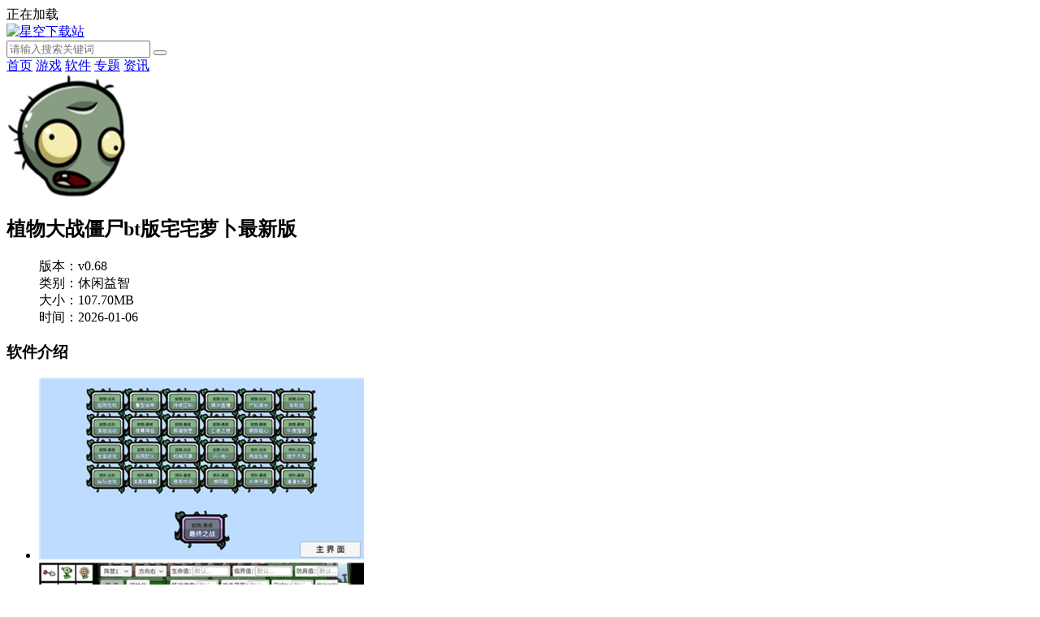

--- FILE ---
content_type: text/html
request_url: https://m.12799.com/yxxz/120653.html
body_size: 9269
content:

<!DOCTYPE html>
<html>
<head>
    <meta charset="gb2312">
    <title>植物大战僵尸bt版宅宅萝卜最新版下载2026_植物大战僵尸bt版宅宅萝卜最新版无限阳光不用冷却下载v0.68 无限阳光版_星空下载站</title>
    <meta name="description" content="说明：游戏已破解无限金币、无限阳光、植物无冷却、去除游戏内的广告。植物大战僵尸bt版宅宅萝卜最新版破解版无限阳光2025版是一款休闲有趣的塔防游戏，游戏设计了非常多的场景，并且不同的场景里面有着不同的类型的...">
    <meta name="keywords" content="植物大战僵尸bt版宅宅萝卜最新版无限金币版,植物大战僵尸bt版宅宅萝卜最新版无广告版,植物大战僵尸bt版宅宅萝卜最新版内置功能菜单版">
    <meta name="viewport" content="width=device-width, initial-scale=1, user-scalable=no">
    <meta name="applicable-device" content="mobile">
    <link rel="canonical" href="https://www.12799.com/yxxz/120653.html">
    <link rel="shortcut icon" href="//www.12799.com/favicon.ico" type="image/x-icon" />
    <link rel="stylesheet" href="//www.12799.com/statics/mobile/css/style.css?t=20190312">

</head>

<body>

<script>
    window.isfugai = '2';
    window.catid = '5';
</script>
<script type="text/javascript" src="/api.php?op=wd&type=m"></script>

<div class="preload">
    <span class="text"><i class="icon icon-loading"></i>正在加载</span>
</div>
<div class="page page-detail" id="page">
    <!-- header -->
    <header class="page-header">
        <div class="topbar flex">
            <a class="logo-wrap" href="//m.12799.com"><img class="logo" src="https://img.12799.com/statics/mobile/images/logo.png" alt="星空下载站"></a>
            <form class="search-form flex-item"  action="//s.12799.com/sj_search" method = "get" id="topSearchForm">
                <input  type="hidden" name="pdtc" value="1">
				<input  type="hidden" name="source" value="m">
                <input  type="hidden" name="search_type" value="m_app_game">
                <input class="search-input" type="search" name="q"  placeholder="请输入搜索关键词">
                <span class="search-clear"><i class="icon icon-clear"></i></span>
                <button class="search-icon" type="submit"><i class="icon icon-search"></i></button>
            </form>

        </div>

        <nav class="navbar">
            <a class="nav-link " href="//m.12799.com/">首页</a>
            <a class="nav-link on"  id='service' href="//m.12799.com/yx/">游戏</a>
            <a class="nav-link  " href="//m.12799.com/rj/">软件</a>
			<a class="nav-link  " href="//m.12799.com/zt/">专题</a>
            <a class="nav-link  " href="//m.12799.com/yz/">资讯</a>


        </nav>
    </header>

    <section class="page-content">
        <!-- 软件信息 -->
        <div class="soft-info">
            <div class="bd">
                <img class="pic" src="https://img.12799.com/uploadfile/2026/0106/20260106053157984.png" alt="植物大战僵尸bt版宅宅萝卜最新版  v0.68 无限阳光版">
                <dl class="con">
                    <dt><h1>植物大战僵尸bt版宅宅萝卜最新版</h1></dt>
                    <dd>版本：v0.68 </span></dd>
                    <dd>类别：休闲益智</dd>
                    <dd>大小：107.70MB</dd>
                    <dd>时间：2026-01-06</dd>
                </dl>
            </div>


			<div class="ft" id="download_url_show" data-id="120653" data-catid="5"></div>

        </div>
        <!-- 高速下载按钮处理 -->
         <script src="//www.12799.com/index.php?m=content&c=index&a=show_gaosu&id=120653&catid=5&modelid=2"></script>
        <!-- 软件介绍 -->
        <div class="section">
            <div class="section-hd">
                <h3 class="title">软件介绍</h3>
            </div>


            <div class="soft-remark" id="softRemarkText">

                <!-- 焦点图 -->
                                <div class="soft-focus" id="softFocus">
                    <div class="bd">
                        <ul>
                                                            <li><img src="https://img.12799.com/uploadfile/2025/0627/20250627085413194.png" alt="1"></li>
                                                            <li><img src="https://img.12799.com/uploadfile/2025/0627/20250627085413141.png" alt="2"></li>
                                                            <li><img src="https://img.12799.com/uploadfile/2025/0627/20250627085413213.png" alt="3"></li>
                                                            <li><img src="https://img.12799.com/uploadfile/2025/0627/20250627085413524.png" alt="4"></li>
                                                            <li><img src="https://img.12799.com/uploadfile/2025/0627/20250627085414616.png" alt="5"></li>
                                                    </ul>
                    </div>
                    <div class="hd"><ul></ul></div>
                    <!-- <a class="prev"><i class="arrow"></i></a>
                    <a class="next"><i class="arrow"></i></a> -->
                </div>

                
                <!-- 简介 -->
                <div class="text">
                    <div class="text-inner">
                                                <p><span style="color:#ff0000;"><strong>说明：游戏已破解无限金币、无限阳光、植物无冷却、去除游戏内的广告。</strong></span></p>
<p><strong>植物大战僵尸bt版宅宅萝卜最新版破解版无限阳光2026版</strong>是一款休闲有趣的塔防游戏，游戏设计了非常多的场景，并且不同的场景里面有着不同的类型的植物和僵尸，每一种僵尸的能力的形象都是不同的。游戏中玩家通过种植克制僵尸的植物来防守和保护戴夫。游戏里有着非常多不同的植物，玩家通过自己的安排将植物种在花园里，等到僵尸来临，花园里的植物就会独断地攻击僵尸，玩家也会体验到暴打僵尸的快感。游戏要求玩家既有是大脑的智慧，又有小脑的反应，超多不同的策略战术玩法等待玩家前来体验，熟悉的游戏背景音乐带给玩家沉浸式的游戏体验，感兴趣的玩家快来下载吧。</p>
<p><img src="https://img.12799.com/uploadfile/2025/0627/20250627085414616.png" /></p>
<p class="introTit"><span><strong>植物大战僵尸bt版宅宅萝卜最新版无限阳光不用冷却版介绍</strong></span></p>
<p>1、海量形形色色的丧尸，通过植物的攻击打败让他们，最后一波坚持住就能抵达下一关。</p>
<p>2、多种游戏玩法形式，给你意想不到的精彩，你能够享用全新的游戏体验，精彩不时。</p>
<p>3、植物是能够晋级的，生成更高等级的植物可以具有更强大的输出环境。</p>
<p>4、给你自在的游戏操作体验，给你与众不同的游戏操作内容，一切的都在这里等你来体验。</p>
<p><img src="https://img.12799.com/uploadfile/2025/0627/20250627085413194.png" /></p>
<p class="introTit"><span><strong>植物大战僵尸bt版宅宅萝卜最新版无限阳光不用冷却版特色</strong></span></p>
<p>1、不同的植物类型，不同的战斗技能，巧妙组合起来，威力超级强大。</p>
<p>2、玩家可以解锁更多武器和道具，实时切换，杀死更多僵尸。</p>
<p>3、打造出一支强大的阵容，就可以与敌人展开刺激的比拼，获得胜利。</p>
<p>4、解锁出更多种类的植物战士，去与僵尸展开比拼，用实力打败对手。</p>
<p>5、还有有宇宙坚果和燃爆椰子树，这两个植物想必很多人好奇。</p>
<p><img src="https://img.12799.com/uploadfile/2025/0627/20250627085413524.png" /></p>
<p class="introTit"><span><strong>植物大战僵尸bt版宅宅萝卜最新版无限阳光不用冷却版亮点</strong></span></p>
<p>1、在每场战斗中，您都必须计划策略，以便拥有更高的防御水平。</p>
<p>2、利用阳光来改善绿色植物的特性，只有充分发挥其能量才能保护自己的庭院。</p>
<p>3、训练策略周到，可能会几次失败，但经过深思熟虑，就会让人感到有趣。</p>
<p>4、非常简洁的画面效果当中还有着更多不同的战斗特点，可以刺激你的视觉感官。</p>
<p>5、而且操作的方法比较轻松，利用指尖的方法可以进行点击屏幕控制植物的摆放。</p>
<p>6、当然僵尸的数量种类有很多，他们的能力会不断的提升。</p>
<p><img src="https://img.12799.com/uploadfile/2025/0627/20250627085413213.png" /></p>
<p class="introTit"><span><strong>植物大战僵尸bt版宅宅萝卜最新版无限阳光不用冷却版优势</strong></span></p>
<p>1、很多特殊的植物可以给你带来很大的协助，这些植物能够轻松消灭一切的僵尸。</p>
<p>2、在击败一些僵尸之后同样也会有更多的金币以及配备的取得的，能够去提升本人的战役才能。</p>
<p>3、本人需求依据各种植物的属性来选择更多的战略规划，及时的调整更多的阵容。</p>
<p>4、不同的关卡呈现的地图以及敌人也都是不同的，这会给玩家带来更多不同的应战。</p>
<p><img src="https://img.12799.com/uploadfile/2025/0627/20250627085413141.png" /></p>
<p class="introTit"><span><strong>植物大战僵尸bt版宅宅萝卜最新版无限阳光不用冷却版评价</strong></span></p>
<p>1、戏里玩家可以打破传统意义上的塔防，直接加入僵尸抵抗战;</p>
<p>2、游戏里还是有许多玩家飞叉熟悉的植物和僵尸，让这个游戏有着一丝的怀旧感;</p>
<p>3、游戏是有可玩性的，毕竟植物的收集和升阶是一件很有成就感的事情;</p>
<p>4、每个关卡都有自己的特色，推关也是推的比较快乐的;</p>
<p>5、游戏界面绚丽多彩，符合暑假氛围的海滩游戏场景设置，关卡丰富，一级一级的难度慢慢加深，充分考验你的智商。</p>
                    </div>
                    <div class="text-toggle" id="textShow">展开全部<i class="arrow-down"></i></div>
                    <div class="text-toggle text-toggle-hide" id="textHide">收起<i class="arrow-up"></i></div>
                </div>
            </div>
        </div>

        
        <!-- 精品推荐 -->
                        <div class="section">
            <div class="section-hd">
                <h3 class="title">精品推荐</h3>
            </div>
            <div class="soft-list">
                <ul id="jptj" class="list">
                                        <li class="item">
                        <a href="//m.12799.com/yxxz/180253.html">
                            <img class="pic lazy" src="https://img.12799.com/uploadfile/2024/0731/20240731034022297.png" alt="滚动的天空破解版">
                            <div class="tit">滚动的天空破解版</div>
                        </a>
                    </li>
                                        <li class="item">
                        <a href="//m.12799.com/yxxz/179979.html">
                            <img class="pic lazy" src="https://img.12799.com/uploadfile/2024/0223/20240223095508279.png" alt="小黄人快跑2破解版">
                            <div class="tit">小黄人快跑2破解版</div>
                        </a>
                    </li>
                                        <li class="item">
                        <a href="//m.12799.com/yxxz/179934.html">
                            <img class="pic lazy" src="https://img.12799.com/uploadfile/2024/0223/20240223085224881.png" alt="宾果消消消">
                            <div class="tit">宾果消消消</div>
                        </a>
                    </li>
                                        <li class="item">
                        <a href="//m.12799.com/yxxz/179732.html">
                            <img class="pic lazy" src="https://img.12799.com/uploadfile/2024/0628/20240628114511856.png" alt="疯狂动物园无限内购版">
                            <div class="tit">疯狂动物园无限内购版</div>
                        </a>
                    </li>
                                        <li class="item">
                        <a href="//m.12799.com/yxxz/176938.html">
                            <img class="pic lazy" src="https://img.12799.com/uploadfile/2024/0801/20240801050639239.jpg" alt="鱼吃鱼无限钻石">
                            <div class="tit">鱼吃鱼无限钻石</div>
                        </a>
                    </li>
                                    </ul>
            </div>
        </div>
                
        <!-- 广告 -->
        <div class="ad-box">
            <script src="//www.12799.com/index.php?m=content&c=index&a=show_adver&spaceid=131"></script>
        </div>

        <!-- 相关下载 -->
                        <div id="xgxz" class="section">
            <div class="section-hd">
                <h3 class="title">相关下载</h3>
            </div>
            <div class="soft-list">
                <ul class="list">
                                        <li class="item">
                        <a href="//m.12799.com/yxxz/180873.html">
                            <img class="pic lazy" src="https://img.12799.com/uploadfile/2024/0802/20240802120108551.png" alt="波古波古2024">
                            <div class="tit">波古波古2024</div>
                            <div class="btn btn-link">查 看</div>
                        </a>
                    </li>
                                        <li class="item">
                        <a href="//m.12799.com/yxxz/125169.html">
                            <img class="pic lazy" src="https://img.12799.com/uploadfile/2024/0628/20240628114724581.png" alt="地铁跑酷">
                            <div class="tit">地铁跑酷</div>
                            <div class="btn btn-link">查 看</div>
                        </a>
                    </li>
                                        <li class="item">
                        <a href="//m.12799.com/yxxz/123633.html">
                            <img class="pic lazy" src="https://img.12799.com/uploadfile/2024/0531/20240531042356277.png" alt="迷你世界">
                            <div class="tit">迷你世界</div>
                            <div class="btn btn-link">查 看</div>
                        </a>
                    </li>
                                        <li class="item">
                        <a href="//m.12799.com/yxxz/120762.html">
                            <img class="pic lazy" src="https://img.12799.com/uploadfile/2024/0620/20240620045540230.png" alt="无限跑酷破解版">
                            <div class="tit">无限跑酷破解版</div>
                            <div class="btn btn-link">查 看</div>
                        </a>
                    </li>
                                        <li class="item">
                        <a href="//m.12799.com/yxxz/106846.html">
                            <img class="pic lazy" src="https://img.12799.com/uploadfile/2022/0608/20220608080447403.png" alt="饥饿鲨进化">
                            <div class="tit">饥饿鲨进化</div>
                            <div class="btn btn-link">查 看</div>
                        </a>
                    </li>
                                        <li class="item">
                        <a href="//m.12799.com/yxxz/105400.html">
                            <img class="pic lazy" src="https://img.12799.com/uploadfile/2022/0526/20220526085523196.png" alt="蛇蛇争霸">
                            <div class="tit">蛇蛇争霸</div>
                            <div class="btn btn-link">查 看</div>
                        </a>
                    </li>
                                        <li class="item">
                        <a href="//m.12799.com/yxxz/185165.html">
                            <img class="pic lazy" src="https://img.12799.com/uploadfile/2024/0418/20240418104132970.png" alt="宝宝巴士奇妙恐龙帮帮队破解版无限提示版">
                            <div class="tit">宝宝巴士奇妙恐龙帮帮队破解版无限提示版</div>
                            <div class="btn btn-link">查 看</div>
                        </a>
                    </li>
                                        <li class="item">
                        <a href="//m.12799.com/yxxz/185038.html">
                            <img class="pic lazy" src="https://img.12799.com/uploadfile/2024/0417/20240417021654489.png" alt="宝宝职业体验破解版内置菜单版">
                            <div class="tit">宝宝职业体验破解版内置菜单版</div>
                            <div class="btn btn-link">查 看</div>
                        </a>
                    </li>
                                    </ul>
            </div>
        </div>
                
        <!-- 广告位 -->
        <div class="ad-box">
            <script src="//www.12799.com/index.php?m=content&c=index&a=show_adver&spaceid=115"></script>
        </div>

                                        <div id="softVersionList" class="section soft-version-list">
            <div class="section-hd">
                <h3 class="title">其他版本</h3>
            </div>
            <div class="section-bd">
                <ul class="list">
                                          <li class="item flex flex-align-middle">
                        <!-- <img class="pic" src="/statics/tt_gb/skin_img/mrlogo_60.png" alt="植物大战僵尸1无限金坷垃版"> -->
                        <div class="tit flex-item"><a href="//m.12799.com/yxxz/104340.html">植物大战僵尸1无限金坷垃版</a></div>
                        <a class="btn btn-download" href="//m.12799.com/yxxz/104340.html">查 看</a>
                      </li>
                                          <li class="item flex flex-align-middle">
                        <!-- <img class="pic" src="/statics/tt_gb/skin_img/mrlogo_60.png" alt="植物大战僵尸2内购破解版最新版"> -->
                        <div class="tit flex-item"><a href="//m.12799.com/yxxz/131313.html">植物大战僵尸2内购破解版最新版</a></div>
                        <a class="btn btn-download" href="//m.12799.com/yxxz/131313.html">查 看</a>
                      </li>
                                          <li class="item flex flex-align-middle">
                        <!-- <img class="pic" src="/statics/tt_gb/skin_img/mrlogo_60.png" alt="下载植物大战僵尸破解版无限钻石"> -->
                        <div class="tit flex-item"><a href="//m.12799.com/yxxz/122747.html">下载植物大战僵尸破解版无限钻石</a></div>
                        <a class="btn btn-download" href="//m.12799.com/yxxz/122747.html">查 看</a>
                      </li>
                                          <li class="item flex flex-align-middle">
                        <!-- <img class="pic" src="/statics/tt_gb/skin_img/mrlogo_60.png" alt="植物大战僵尸杂交手机版"> -->
                        <div class="tit flex-item"><a href="//m.12799.com/yxxz/214609.html">植物大战僵尸杂交手机版</a></div>
                        <a class="btn btn-download" href="//m.12799.com/yxxz/214609.html">查 看</a>
                      </li>
                                          <li class="item flex flex-align-middle">
                        <!-- <img class="pic" src="/statics/tt_gb/skin_img/mrlogo_60.png" alt="植物大战僵尸破解版"> -->
                        <div class="tit flex-item"><a href="//m.12799.com/yxxz/95728.html">植物大战僵尸破解版</a></div>
                        <a class="btn btn-download" href="//m.12799.com/yxxz/95728.html">查 看</a>
                      </li>
                                          <li class="item flex flex-align-middle">
                        <!-- <img class="pic" src="/statics/tt_gb/skin_img/mrlogo_60.png" alt="植物大战僵尸bt破解版下载"> -->
                        <div class="tit flex-item"><a href="//m.12799.com/yxxz/126204.html">植物大战僵尸bt破解版下载</a></div>
                        <a class="btn btn-download" href="//m.12799.com/yxxz/126204.html">查 看</a>
                      </li>
                                          <li class="item flex flex-align-middle">
                        <!-- <img class="pic" src="/statics/tt_gb/skin_img/mrlogo_60.png" alt="植物大战僵尸杂交版"> -->
                        <div class="tit flex-item"><a href="//m.12799.com/yxxz/190458.html">植物大战僵尸杂交版</a></div>
                        <a class="btn btn-download" href="//m.12799.com/yxxz/190458.html">查 看</a>
                      </li>
                                    </ul>
            </div>
                        <div class="section-ft">
                <a class="btn btn-more">展开全部</a>
            </div>
                    </div>
                
        <!-- 相关文章 -->
                        <div class="section">
            <div class="section-hd">
                <h3 class="title">相关文章</h3>
                <a class="more" href="//m.12799.com/article/">更多+</a>
            </div>
            <div class="strategy-list">
                <ul class="list">
                                        <li class="item flex">
                        <div class="tit flex-item"><a href="//m.12799.com/yxzx/36979.html">植物大战僵尸3最强阵容怎么搭配 植物大战僵尸3最强阵容搭配攻略</a></div>
                        <div class="date">10/09</div>
                    </li>
                                        <li class="item flex">
                        <div class="tit flex-item"><a href="//m.12799.com/yxzx/35331.html">植物大战僵尸杂交版2.1版本存档怎么导入 植物大战僵尸杂交版2.1版本存档导入攻略</a></div>
                        <div class="date">11/14</div>
                    </li>
                                        <li class="item flex">
                        <div class="tit flex-item"><a href="//m.12799.com/yxzx/35089.html">植物大战僵尸杂交版2.1版全屏怎么设置</a></div>
                        <div class="date">11/14</div>
                    </li>
                                        <li class="item flex">
                        <div class="tit flex-item"><a href="//m.12799.com/yxzx/31867.html">《植物大战僵尸2》牛蒡击球手怎么样？牛蒡击球手介绍</a></div>
                        <div class="date">11/12</div>
                    </li>
                                        <li class="item flex">
                        <div class="tit flex-item"><a href="//m.12799.com/yxzx/31865.html">《植物大战僵尸2》吸血牛肝菌怎么样？吸血牛肝菌介绍</a></div>
                        <div class="date">11/12</div>
                    </li>
                                    </ul>
            </div>
        </div>
                
        <!-- 手游排行榜 -->
        <div id="mobileGamesList" class="section mobile-games-list">
            <div class="section-hd">
                <h3 class="title">游戏排行榜</h3>
                <ul class="tab-cell">
                    <li class="on">最新排行</li>
                    <li>最热排行</li>
                    <li>评分最高</li>
                </ul>
            </div>
            <div class="tab-content on">
                <div class="soft-list2">
                    <div class="list">
                                                <!-- 显示4条 -->
                                                                        <a class="list-item flex " href="//m.12799.com/yxxz/207225.html">
                            <div class="col">
                                <img class="pic lazy" src="//www.12799.com/statics/mobile/images/blank.png" data-src="https://img.12799.com/uploadfile/2026/0122/20260122060400843.png" alt="街头耳光侠破解版无限金币版">
                            </div>
                            <div class="con flex-item">
                                <div class="tit">街头耳光侠破解版无限金币版</div>
                                <div class="star star4"></div>
                                <div class="txt">
                                    <span class="attr">休闲益智</span>
                                    <span class="attr">大小:92.54 MB</span>
                                </div>
                            </div>
                            <div class="col">
                                <span class="btn btn-download">查 看</span>
                            </div>
                        </a>
                                                <a class="list-item flex " href="//m.12799.com/yxxz/81034.html">
                            <div class="col">
                                <img class="pic lazy" src="//www.12799.com/statics/mobile/images/blank.png" data-src="https://img.12799.com/uploadfile/2026/0122/20260122060323513.png" alt="愤怒的小鸟星球大战2破解版">
                            </div>
                            <div class="con flex-item">
                                <div class="tit">愤怒的小鸟星球大战2破解版</div>
                                <div class="star star4"></div>
                                <div class="txt">
                                    <span class="attr">破解游戏</span>
                                    <span class="attr">大小:67.65 MB</span>
                                </div>
                            </div>
                            <div class="col">
                                <span class="btn btn-download">查 看</span>
                            </div>
                        </a>
                                                <a class="list-item flex " href="//m.12799.com/yxxz/139571.html">
                            <div class="col">
                                <img class="pic lazy" src="//www.12799.com/statics/mobile/images/blank.png" data-src="https://img.12799.com/uploadfile/2026/0122/20260122060159615.png" alt="宝石传奇破解版">
                            </div>
                            <div class="con flex-item">
                                <div class="tit">宝石传奇破解版</div>
                                <div class="star star4"></div>
                                <div class="txt">
                                    <span class="attr">休闲益智</span>
                                    <span class="attr">大小:67.98 MB </span>
                                </div>
                            </div>
                            <div class="col">
                                <span class="btn btn-download">查 看</span>
                            </div>
                        </a>
                                                <a class="list-item flex " href="//m.12799.com/yxxz/206582.html">
                            <div class="col">
                                <img class="pic lazy" src="//www.12799.com/statics/mobile/images/blank.png" data-src="https://img.12799.com/uploadfile/2026/0122/20260122055616346.png" alt="向往的退休生活红包版2026">
                            </div>
                            <div class="con flex-item">
                                <div class="tit">向往的退休生活红包版2026</div>
                                <div class="star star4"></div>
                                <div class="txt">
                                    <span class="attr">模拟经营</span>
                                    <span class="attr">大小:109.95 MB</span>
                                </div>
                            </div>
                            <div class="col">
                                <span class="btn btn-download">查 看</span>
                            </div>
                        </a>
                                                <a class="list-item flex hide" href="//m.12799.com/yxxz/173116.html">
                            <div class="col">
                                <img class="pic lazy" src="//www.12799.com/statics/mobile/images/blank.png" data-src="https://img.12799.com/uploadfile/2026/0122/20260122055557275.png" alt="遨游城市破解版">
                            </div>
                            <div class="con flex-item">
                                <div class="tit">遨游城市破解版</div>
                                <div class="star star4"></div>
                                <div class="txt">
                                    <span class="attr">动作冒险</span>
                                    <span class="attr">大小:660.78 MB</span>
                                </div>
                            </div>
                            <div class="col">
                                <span class="btn btn-download">查 看</span>
                            </div>
                        </a>
                                                <a class="list-item flex hide" href="//m.12799.com/yxxz/135790.html">
                            <div class="col">
                                <img class="pic lazy" src="//www.12799.com/statics/mobile/images/blank.png" data-src="https://img.12799.com/uploadfile/2026/0122/20260122055301507.png" alt="世界征服者3破解版">
                            </div>
                            <div class="con flex-item">
                                <div class="tit">世界征服者3破解版</div>
                                <div class="star star4"></div>
                                <div class="txt">
                                    <span class="attr">策略塔防</span>
                                    <span class="attr">大小:91.56 MB</span>
                                </div>
                            </div>
                            <div class="col">
                                <span class="btn btn-download">查 看</span>
                            </div>
                        </a>
                                                <a class="list-item flex hide" href="//m.12799.com/yxxz/80556.html">
                            <div class="col">
                                <img class="pic lazy" src="//www.12799.com/statics/mobile/images/blank.png" data-src="https://img.12799.com/uploadfile/2026/0122/20260122055120482.png" alt="香肠派对破解版">
                            </div>
                            <div class="con flex-item">
                                <div class="tit">香肠派对破解版</div>
                                <div class="star star4"></div>
                                <div class="txt">
                                    <span class="attr">飞行射击</span>
                                    <span class="attr">大小:696 MB</span>
                                </div>
                            </div>
                            <div class="col">
                                <span class="btn btn-download">查 看</span>
                            </div>
                        </a>
                                                <a class="list-item flex hide" href="//m.12799.com/yxxz/88789.html">
                            <div class="col">
                                <img class="pic lazy" src="//www.12799.com/statics/mobile/images/blank.png" data-src="https://img.12799.com/uploadfile/2026/0122/20260122055524544.png" alt="三国无双4下载">
                            </div>
                            <div class="con flex-item">
                                <div class="tit">三国无双4下载</div>
                                <div class="star star4"></div>
                                <div class="txt">
                                    <span class="attr">破解游戏</span>
                                    <span class="attr">大小:</span>
                                </div>
                            </div>
                            <div class="col">
                                <span class="btn btn-download">查 看</span>
                            </div>
                        </a>
                                                <a class="list-item flex hide" href="//m.12799.com/yxxz/183674.html">
                            <div class="col">
                                <img class="pic lazy" src="//www.12799.com/statics/mobile/images/blank.png" data-src="https://img.12799.com/uploadfile/2026/0122/20260122055435743.png" alt="原神无限原石内置菜单版">
                            </div>
                            <div class="con flex-item">
                                <div class="tit">原神无限原石内置菜单版</div>
                                <div class="star star4"></div>
                                <div class="txt">
                                    <span class="attr">角色扮演</span>
                                    <span class="attr">大小:398.71M</span>
                                </div>
                            </div>
                            <div class="col">
                                <span class="btn btn-download">查 看</span>
                            </div>
                        </a>
                                                <a class="list-item flex hide" href="//m.12799.com/yxxz/79597.html">
                            <div class="col">
                                <img class="pic lazy" src="//www.12799.com/statics/mobile/images/blank.png" data-src="https://img.12799.com/uploadfile/2026/0122/20260122054716100.png" alt="奥特曼传奇英雄免内购版">
                            </div>
                            <div class="con flex-item">
                                <div class="tit">奥特曼传奇英雄免内购版</div>
                                <div class="star star4"></div>
                                <div class="txt">
                                    <span class="attr">格斗游戏</span>
                                    <span class="attr">大小:1.09 GB</span>
                                </div>
                            </div>
                            <div class="col">
                                <span class="btn btn-download">查 看</span>
                            </div>
                        </a>
                                                <a class="list-item flex hide" href="//m.12799.com/yxxz/181386.html">
                            <div class="col">
                                <img class="pic lazy" src="//www.12799.com/statics/mobile/images/blank.png" data-src="https://img.12799.com/uploadfile/2026/0122/20260122054544820.png" alt="迷你枪战精英破解版">
                            </div>
                            <div class="con flex-item">
                                <div class="tit">迷你枪战精英破解版</div>
                                <div class="star star4"></div>
                                <div class="txt">
                                    <span class="attr">飞行射击</span>
                                    <span class="attr">大小:1.07 GB</span>
                                </div>
                            </div>
                            <div class="col">
                                <span class="btn btn-download">查 看</span>
                            </div>
                        </a>
                                                <a class="list-item flex hide" href="//m.12799.com/yxxz/132913.html">
                            <div class="col">
                                <img class="pic lazy" src="//www.12799.com/statics/mobile/images/blank.png" data-src="https://img.12799.com/uploadfile/2026/0122/20260122054358805.png" alt="生存战争2联机版">
                            </div>
                            <div class="con flex-item">
                                <div class="tit">生存战争2联机版</div>
                                <div class="star star4"></div>
                                <div class="txt">
                                    <span class="attr">动作冒险</span>
                                    <span class="attr">大小:57.5M</span>
                                </div>
                            </div>
                            <div class="col">
                                <span class="btn btn-download">查 看</span>
                            </div>
                        </a>
                                                                    </div>
                </div>
                <div class="section-ft">
                    <a class="btn btn-more">查看更多</a>
                </div>
            </div>
            <div class="tab-content">
                <div class="soft-list2">
                    <ul class="list">
                        <!-- 显示4条 -->
                                                                        <li class="list-item flex ">
                            <div class="col">
                                <a href="//m.12799.com/yxxz/103330.html">
                                    <img class="pic lazy" src="//www.12799.com/statics/mobile/images/blank.png" data-src="https://img.12799.com/uploadfile/2026/0120/20260120052638693.png" alt="上帝模拟器破解版">
                                </a>
                            </div>
                            <div class="con flex-item">
                                <div class="tit"><a href="//m.12799.com/yxxz/103330.html">上帝模拟器破解版</a></div>
                                <div class="star star4"></div>
                                <div class="txt">
                                    <span class="attr">模拟经营</span>
                                    <span class="attr">大小:145.82MB</span>
                                </div>
                            </div>
                            <div class="col">
                                <a class="btn btn-download" href="//m.12799.com/yxxz/103330.html">查 看</a>
                            </div>
                        </li>
                                                <li class="list-item flex ">
                            <div class="col">
                                <a href="//m.12799.com/yxxz/127416.html">
                                    <img class="pic lazy" src="//www.12799.com/statics/mobile/images/blank.png" data-src="https://img.12799.com/uploadfile/2026/0108/20260108052255852.png" alt="和老妈在荒岛生存">
                                </a>
                            </div>
                            <div class="con flex-item">
                                <div class="tit"><a href="//m.12799.com/yxxz/127416.html">和老妈在荒岛生存</a></div>
                                <div class="star star4"></div>
                                <div class="txt">
                                    <span class="attr">角色扮演</span>
                                    <span class="attr">大小:568.96 MB</span>
                                </div>
                            </div>
                            <div class="col">
                                <a class="btn btn-download" href="//m.12799.com/yxxz/127416.html">查 看</a>
                            </div>
                        </li>
                                                <li class="list-item flex ">
                            <div class="col">
                                <a href="//m.12799.com/yxxz/101394.html">
                                    <img class="pic lazy" src="//www.12799.com/statics/mobile/images/blank.png" data-src="https://img.12799.com/uploadfile/2026/0113/20260113054510427.png" alt="挠脚心小游戏免费">
                                </a>
                            </div>
                            <div class="con flex-item">
                                <div class="tit"><a href="//m.12799.com/yxxz/101394.html">挠脚心小游戏免费</a></div>
                                <div class="star star4"></div>
                                <div class="txt">
                                    <span class="attr">休闲益智</span>
                                    <span class="attr">大小:48.60M</span>
                                </div>
                            </div>
                            <div class="col">
                                <a class="btn btn-download" href="//m.12799.com/yxxz/101394.html">查 看</a>
                            </div>
                        </li>
                                                <li class="list-item flex ">
                            <div class="col">
                                <a href="//m.12799.com/yxxz/88103.html">
                                    <img class="pic lazy" src="//www.12799.com/statics/mobile/images/blank.png" data-src="https://img.12799.com/uploadfile/2026/0109/20260109052720414.png" alt="异族崛起2.8汉化破解版">
                                </a>
                            </div>
                            <div class="con flex-item">
                                <div class="tit"><a href="//m.12799.com/yxxz/88103.html">异族崛起2.8汉化破解版</a></div>
                                <div class="star star4"></div>
                                <div class="txt">
                                    <span class="attr">角色扮演</span>
                                    <span class="attr">大小:784.32MB</span>
                                </div>
                            </div>
                            <div class="col">
                                <a class="btn btn-download" href="//m.12799.com/yxxz/88103.html">查 看</a>
                            </div>
                        </li>
                                                <li class="list-item flex hide">
                            <div class="col">
                                <a href="//m.12799.com/yxxz/101266.html">
                                    <img class="pic lazy" src="//www.12799.com/statics/mobile/images/blank.png" data-src="https://img.12799.com/uploadfile/2026/0119/20260119055443489.png" alt="变态版挠脚心游戏破解版">
                                </a>
                            </div>
                            <div class="con flex-item">
                                <div class="tit"><a href="//m.12799.com/yxxz/101266.html">变态版挠脚心游戏破解版</a></div>
                                <div class="star star4"></div>
                                <div class="txt">
                                    <span class="attr">休闲益智</span>
                                    <span class="attr">大小:48.60M</span>
                                </div>
                            </div>
                            <div class="col">
                                <a class="btn btn-download" href="//m.12799.com/yxxz/101266.html">查 看</a>
                            </div>
                        </li>
                                                <li class="list-item flex hide">
                            <div class="col">
                                <a href="//m.12799.com/yxxz/174982.html">
                                    <img class="pic lazy" src="//www.12799.com/statics/mobile/images/blank.png" data-src="https://img.12799.com/uploadfile/2024/0716/20240716092418923.png" alt="loselife小女孩1.52破解版">
                                </a>
                            </div>
                            <div class="con flex-item">
                                <div class="tit"><a href="//m.12799.com/yxxz/174982.html">loselife小女孩1.52破解版</a></div>
                                <div class="star star4"></div>
                                <div class="txt">
                                    <span class="attr">休闲益智</span>
                                    <span class="attr">大小:113.97 MB</span>
                                </div>
                            </div>
                            <div class="col">
                                <a class="btn btn-download" href="//m.12799.com/yxxz/174982.html">查 看</a>
                            </div>
                        </li>
                                                <li class="list-item flex hide">
                            <div class="col">
                                <a href="//m.12799.com/yxxz/99639.html">
                                    <img class="pic lazy" src="//www.12799.com/statics/mobile/images/blank.png" data-src="https://img.12799.com/uploadfile/2025/1117/20251117055023519.png" alt="调教女忍破解版">
                                </a>
                            </div>
                            <div class="con flex-item">
                                <div class="tit"><a href="//m.12799.com/yxxz/99639.html">调教女忍破解版</a></div>
                                <div class="star star4"></div>
                                <div class="txt">
                                    <span class="attr">角色扮演</span>
                                    <span class="attr">大小:738 MB</span>
                                </div>
                            </div>
                            <div class="col">
                                <a class="btn btn-download" href="//m.12799.com/yxxz/99639.html">查 看</a>
                            </div>
                        </li>
                                                <li class="list-item flex hide">
                            <div class="col">
                                <a href="//m.12799.com/yxxz/123612.html">
                                    <img class="pic lazy" src="//www.12799.com/statics/mobile/images/blank.png" data-src="https://img.12799.com/uploadfile/2026/0107/20260107052643370.png" alt="王国保卫战6废土世界破解版">
                                </a>
                            </div>
                            <div class="con flex-item">
                                <div class="tit"><a href="//m.12799.com/yxxz/123612.html">王国保卫战6废土世界破解版</a></div>
                                <div class="star star4"></div>
                                <div class="txt">
                                    <span class="attr">策略塔防</span>
                                    <span class="attr">大小:81.51 MB</span>
                                </div>
                            </div>
                            <div class="col">
                                <a class="btn btn-download" href="//m.12799.com/yxxz/123612.html">查 看</a>
                            </div>
                        </li>
                                                <li class="list-item flex hide">
                            <div class="col">
                                <a href="//m.12799.com/yxxz/123028.html">
                                    <img class="pic lazy" src="//www.12799.com/statics/mobile/images/blank.png" data-src="https://img.12799.com/uploadfile/2026/0108/20260108054727243.png" alt="樱花校园模拟器中文版无广告版">
                                </a>
                            </div>
                            <div class="con flex-item">
                                <div class="tit"><a href="//m.12799.com/yxxz/123028.html">樱花校园模拟器中文版无广告版</a></div>
                                <div class="star star4"></div>
                                <div class="txt">
                                    <span class="attr">模拟经营</span>
                                    <span class="attr">大小:186.91 MB</span>
                                </div>
                            </div>
                            <div class="col">
                                <a class="btn btn-download" href="//m.12799.com/yxxz/123028.html">查 看</a>
                            </div>
                        </li>
                                                <li class="list-item flex hide">
                            <div class="col">
                                <a href="//m.12799.com/yxxz/102562.html">
                                    <img class="pic lazy" src="//www.12799.com/statics/mobile/images/blank.png" data-src="https://img.12799.com/uploadfile/2024/0812/20240812031546802.png" alt="调教女仆">
                                </a>
                            </div>
                            <div class="con flex-item">
                                <div class="tit"><a href="//m.12799.com/yxxz/102562.html">调教女仆</a></div>
                                <div class="star star4"></div>
                                <div class="txt">
                                    <span class="attr">角色扮演</span>
                                    <span class="attr">大小:23.32 MB</span>
                                </div>
                            </div>
                            <div class="col">
                                <a class="btn btn-download" href="//m.12799.com/yxxz/102562.html">查 看</a>
                            </div>
                        </li>
                                                <li class="list-item flex hide">
                            <div class="col">
                                <a href="//m.12799.com/yxxz/168762.html">
                                    <img class="pic lazy" src="//www.12799.com/statics/mobile/images/blank.png" data-src="https://img.12799.com/uploadfile/2026/0113/20260113054617558.png" alt="樱花校园模拟器破解版">
                                </a>
                            </div>
                            <div class="con flex-item">
                                <div class="tit"><a href="//m.12799.com/yxxz/168762.html">樱花校园模拟器破解版</a></div>
                                <div class="star star4"></div>
                                <div class="txt">
                                    <span class="attr">模拟经营</span>
                                    <span class="attr">大小:186.91 MB</span>
                                </div>
                            </div>
                            <div class="col">
                                <a class="btn btn-download" href="//m.12799.com/yxxz/168762.html">查 看</a>
                            </div>
                        </li>
                                                <li class="list-item flex hide">
                            <div class="col">
                                <a href="//m.12799.com/yxxz/120880.html">
                                    <img class="pic lazy" src="//www.12799.com/statics/mobile/images/blank.png" data-src="https://img.12799.com/uploadfile/2026/0120/20260120053955923.png" alt="模拟人生4破解版">
                                </a>
                            </div>
                            <div class="con flex-item">
                                <div class="tit"><a href="//m.12799.com/yxxz/120880.html">模拟人生4破解版</a></div>
                                <div class="star star4"></div>
                                <div class="txt">
                                    <span class="attr">养成经营</span>
                                    <span class="attr">大小:48.40MB</span>
                                </div>
                            </div>
                            <div class="col">
                                <a class="btn btn-download" href="//m.12799.com/yxxz/120880.html">查 看</a>
                            </div>
                        </li>
                                                                    </ul>
                </div>
                <div class="section-ft">
                    <a class="btn btn-more">查看更多</a>
                </div>
            </div>
            <div class="tab-content">
                <div class="soft-list2">
                    <ul class="list">
                        <!-- 显示4条 -->
                                                                        <li class="list-item flex ">
                            <div class="col">
                                <a href="//m.12799.com/yxxz/2816.html">
                                    <img class="pic lazy" src="//www.12799.com/statics/mobile/images/blank.png" data-src="https://img.12799.com/uploadfile/ueditor/php/upload/image_yxxz/201910/1571622908_98070.png" alt="王者狙击战场生存模拟">
                                </a>
                            </div>
                            <div class="con flex-item">
                                <div class="tit"><a href="//m.12799.com/yxxz/2816.html">王者狙击战场生存模拟</a></div>
                                <div class="star star5"></div>
                                <div class="txt">
                                    <span class="attr">飞行射击</span>
                                    <span class="attr">大小:55.91 MB</span>
                                </div>
                            </div>
                            <div class="col">
                                <a class="btn btn-download" href="//m.12799.com/yxxz/2816.html">查 看</a>
                            </div>
                        </li>
                                                <li class="list-item flex ">
                            <div class="col">
                                <a href="//m.12799.com/yxxz/3072.html">
                                    <img class="pic lazy" src="//www.12799.com/statics/mobile/images/blank.png" data-src="https://img.12799.com/uploadfile/ueditor/php/upload/image_yxxz/201910/1571637152_15170.png" alt="摩托漂移极限特技">
                                </a>
                            </div>
                            <div class="con flex-item">
                                <div class="tit"><a href="//m.12799.com/yxxz/3072.html">摩托漂移极限特技</a></div>
                                <div class="star star5"></div>
                                <div class="txt">
                                    <span class="attr">赛车竞速</span>
                                    <span class="attr">大小:87.51 MB</span>
                                </div>
                            </div>
                            <div class="col">
                                <a class="btn btn-download" href="//m.12799.com/yxxz/3072.html">查 看</a>
                            </div>
                        </li>
                                                <li class="list-item flex ">
                            <div class="col">
                                <a href="//m.12799.com/yxxz/4096.html">
                                    <img class="pic lazy" src="//www.12799.com/statics/mobile/images/blank.png" data-src="https://img.12799.com/uploadfile/ueditor/php/upload/image_yxxz/201910/1571474774_43482.jpeg" alt="大坏鹅">
                                </a>
                            </div>
                            <div class="con flex-item">
                                <div class="tit"><a href="//m.12799.com/yxxz/4096.html">大坏鹅</a></div>
                                <div class="star star5"></div>
                                <div class="txt">
                                    <span class="attr">休闲益智</span>
                                    <span class="attr">大小:48.66 MB</span>
                                </div>
                            </div>
                            <div class="col">
                                <a class="btn btn-download" href="//m.12799.com/yxxz/4096.html">查 看</a>
                            </div>
                        </li>
                                                <li class="list-item flex ">
                            <div class="col">
                                <a href="//m.12799.com/yxxz/23808.html">
                                    <img class="pic lazy" src="//www.12799.com/statics/mobile/images/blank.png" data-src="https://img.12799.com/uploadfile/Uploads/download/2020-09-14/5f5f01709b320.png" alt="踢了个球破解版">
                                </a>
                            </div>
                            <div class="con flex-item">
                                <div class="tit"><a href="//m.12799.com/yxxz/23808.html">踢了个球破解版</a></div>
                                <div class="star star5"></div>
                                <div class="txt">
                                    <span class="attr">体育竞技</span>
                                    <span class="attr">大小:69M</span>
                                </div>
                            </div>
                            <div class="col">
                                <a class="btn btn-download" href="//m.12799.com/yxxz/23808.html">查 看</a>
                            </div>
                        </li>
                                                <li class="list-item flex hide">
                            <div class="col">
                                <a href="//m.12799.com/yxxz/2817.html">
                                    <img class="pic lazy" src="//www.12799.com/statics/mobile/images/blank.png" data-src="https://img.12799.com/uploadfile/2021/1204/20211204125346486.png" alt="炸弹伙伴">
                                </a>
                            </div>
                            <div class="con flex-item">
                                <div class="tit"><a href="//m.12799.com/yxxz/2817.html">炸弹伙伴</a></div>
                                <div class="star star5"></div>
                                <div class="txt">
                                    <span class="attr">飞行射击</span>
                                    <span class="attr">大小:99.23 MB</span>
                                </div>
                            </div>
                            <div class="col">
                                <a class="btn btn-download" href="//m.12799.com/yxxz/2817.html">查 看</a>
                            </div>
                        </li>
                                                <li class="list-item flex hide">
                            <div class="col">
                                <a href="//m.12799.com/yxxz/70401.html">
                                    <img class="pic lazy" src="//www.12799.com/statics/mobile/images/blank.png" data-src="https://img.12799.com/uploadfile/Uploads/download/2020-10-05/5f7a75001734f.png" alt="模拟变异蜜蜂">
                                </a>
                            </div>
                            <div class="con flex-item">
                                <div class="tit"><a href="//m.12799.com/yxxz/70401.html">模拟变异蜜蜂</a></div>
                                <div class="star star5"></div>
                                <div class="txt">
                                    <span class="attr">模拟经营</span>
                                    <span class="attr">大小:80M</span>
                                </div>
                            </div>
                            <div class="col">
                                <a class="btn btn-download" href="//m.12799.com/yxxz/70401.html">查 看</a>
                            </div>
                        </li>
                                                <li class="list-item flex hide">
                            <div class="col">
                                <a href="//m.12799.com/yxxz/70657.html">
                                    <img class="pic lazy" src="//www.12799.com/statics/mobile/images/blank.png" data-src="https://img.12799.com/uploadfile/Uploads/download/2020-10-07/5f7da645717f0.jpg" alt="冰激凌史莱姆">
                                </a>
                            </div>
                            <div class="con flex-item">
                                <div class="tit"><a href="//m.12799.com/yxxz/70657.html">冰激凌史莱姆</a></div>
                                <div class="star star5"></div>
                                <div class="txt">
                                    <span class="attr">休闲益智</span>
                                    <span class="attr">大小:109M</span>
                                </div>
                            </div>
                            <div class="col">
                                <a class="btn btn-download" href="//m.12799.com/yxxz/70657.html">查 看</a>
                            </div>
                        </li>
                                                <li class="list-item flex hide">
                            <div class="col">
                                <a href="//m.12799.com/yxxz/2818.html">
                                    <img class="pic lazy" src="//www.12799.com/statics/mobile/images/blank.png" data-src="https://img.12799.com/uploadfile/ueditor/php/upload/image_yxxz/201910/1571622936_69120.png" alt="动作与僵尸">
                                </a>
                            </div>
                            <div class="con flex-item">
                                <div class="tit"><a href="//m.12799.com/yxxz/2818.html">动作与僵尸</a></div>
                                <div class="star star5"></div>
                                <div class="txt">
                                    <span class="attr">飞行射击</span>
                                    <span class="attr">大小:76.04 MB</span>
                                </div>
                            </div>
                            <div class="col">
                                <a class="btn btn-download" href="//m.12799.com/yxxz/2818.html">查 看</a>
                            </div>
                        </li>
                                                <li class="list-item flex hide">
                            <div class="col">
                                <a href="//m.12799.com/yxxz/3074.html">
                                    <img class="pic lazy" src="//www.12799.com/statics/mobile/images/blank.png" data-src="https://img.12799.com/uploadfile/ueditor/php/upload/image_yxxz/201910/1571637172_96753.png" alt="土耳其货运模拟器2019">
                                </a>
                            </div>
                            <div class="con flex-item">
                                <div class="tit"><a href="//m.12799.com/yxxz/3074.html">土耳其货运模拟器2019</a></div>
                                <div class="star star5"></div>
                                <div class="txt">
                                    <span class="attr">赛车竞速</span>
                                    <span class="attr">大小:99.8 MB</span>
                                </div>
                            </div>
                            <div class="col">
                                <a class="btn btn-download" href="//m.12799.com/yxxz/3074.html">查 看</a>
                            </div>
                        </li>
                                                <li class="list-item flex hide">
                            <div class="col">
                                <a href="//m.12799.com/yxxz/70146.html">
                                    <img class="pic lazy" src="//www.12799.com/statics/mobile/images/blank.png" data-src="https://img.12799.com/uploadfile/Uploads/download/2020-10-01/5f75eab3b3606.jpg" alt="沙城之王传奇霸业">
                                </a>
                            </div>
                            <div class="con flex-item">
                                <div class="tit"><a href="//m.12799.com/yxxz/70146.html">沙城之王传奇霸业</a></div>
                                <div class="star star5"></div>
                                <div class="txt">
                                    <span class="attr">角色扮演</span>
                                    <span class="attr">大小:218 M</span>
                                </div>
                            </div>
                            <div class="col">
                                <a class="btn btn-download" href="//m.12799.com/yxxz/70146.html">查 看</a>
                            </div>
                        </li>
                                                <li class="list-item flex hide">
                            <div class="col">
                                <a href="//m.12799.com/yxxz/21506.html">
                                    <img class="pic lazy" src="//www.12799.com/statics/mobile/images/blank.png" data-src="https://img.12799.com/uploadfile/Uploads/download/2020-09-03/5f5083b70e439.jpg" alt="盛世帝后之凰权至上破解版">
                                </a>
                            </div>
                            <div class="con flex-item">
                                <div class="tit"><a href="//m.12799.com/yxxz/21506.html">盛世帝后之凰权至上破解版</a></div>
                                <div class="star star5"></div>
                                <div class="txt">
                                    <span class="attr">其他游戏</span>
                                    <span class="attr">大小:</span>
                                </div>
                            </div>
                            <div class="col">
                                <a class="btn btn-download" href="//m.12799.com/yxxz/21506.html">查 看</a>
                            </div>
                        </li>
                                                <li class="list-item flex hide">
                            <div class="col">
                                <a href="//m.12799.com/yxxz/2819.html">
                                    <img class="pic lazy" src="//www.12799.com/statics/mobile/images/blank.png" data-src="https://img.12799.com/uploadfile/ueditor/php/upload/image_yxxz/201910/1571623020_47966.png" alt="死亡目标:僵尸离线">
                                </a>
                            </div>
                            <div class="con flex-item">
                                <div class="tit"><a href="//m.12799.com/yxxz/2819.html">死亡目标:僵尸离线</a></div>
                                <div class="star star5"></div>
                                <div class="txt">
                                    <span class="attr">飞行射击</span>
                                    <span class="attr">大小:105MB</span>
                                </div>
                            </div>
                            <div class="col">
                                <a class="btn btn-download" href="//m.12799.com/yxxz/2819.html">查 看</a>
                            </div>
                        </li>
                                                                    </ul>
                </div>
                <div class="section-ft">
                    <a class="btn btn-more">查看更多</a>
                </div>
            </div>
        </div>

        <div class="ad-box">
            <script src="//www.12799.com/index.php?m=content&c=index&a=show_adver&spaceid=116"></script>
        </div>

        <!-- 其他标签 -->
        <div class="section section-category">
            <div class="section-hd">
                <h3 class="title">其他标签</h3>
            </div>
            <div class="section-bd">
                <div class="list">
                                                                                                    <a class="item" href="//m.12799.com/yx/1_5.html">休闲益智</a>
                                                            <a class="item" href="//m.12799.com/yx/1_6.html">策略塔防</a>
                                                            <a class="item" href="//m.12799.com/yx/1_7.html">动作冒险</a>
                                                            <a class="item" href="//m.12799.com/yx/1_8.html">角色扮演</a>
                                                            <a class="item" href="//m.12799.com/yx/1_9.html">飞行射击</a>
                                                            <a class="item" href="//m.12799.com/yx/1_10.html">体育竞技</a>
                                                            <a class="item" href="//m.12799.com/yx/1_11.html">赛车竞速</a>
                                                                                <a class="item" href="//m.12799.com/yx/1_13.html">养成经营</a>
                                                            <a class="item" href="//m.12799.com/yx/1_14.html">其他游戏</a>
                                                            <a class="item" href="//m.12799.com/yx/1_15.html">破解游戏</a>
                                                            <a class="item" href="//m.12799.com/yx/1_16.html">游戏工具</a>
                                                            <a class="item" href="//m.12799.com/yx/1_51.html">格斗游戏</a>
                                                            <a class="item" href="//m.12799.com/yx/1_52.html">模拟经营</a>
                                                            <a class="item" href="//m.12799.com/yx/1_53.html">女生游戏</a>
                                                            <a class="item" href="//m.12799.com/yx/1_54.html">儿童游戏</a>
                                                                                <a class="item" href="//m.12799.com/yx/1_64.html">热门游戏</a>
                                    </div>
            </div>
        </div>

    </section>
    <footer class="page-footer">
    <div class="copyright">
        <p><a href="/sitemap/sitemap.xml">站点地图</a></p>
        <p>Copyright&nbsp;&copy;&nbsp; 星空下载站</p>
        <p>(m.12799.com).All Rights Reserved</p>
                                <script type="text/javascript" src="//www.12799.com/caches/js/mobile/record_nums.js"></script>
        
                <script type="text/javascript" src="//www.12799.com/caches/js/mobile/qqhezuo.js"></script>
        
    </div>
</footer>
<script type="text/javascript">window.MURL = '//m.12799.com';</script>

<script type="text/javascript" src="//www.12799.com/statics/mobile/js/tongji.js"></script>
<script type="text/javascript" src="//www.12799.com/statics/mobile/js/jquery.min.js?t=20181122"></script>
<script type="text/javascript" src="//www.12799.com/statics/mobile/js/base.js?t=20190312" charset="utf-8"></script>





    <script type="text/javascript" src="//www.12799.com/statics/mobile/js/downloadurl.js"></script>
</div>
<div class="totop" id="totop"><i class="icon icon-top"></i></div>

<script type="text/javascript">
    seajs.use('app/common', function(fn){
        fn.init();
        fn.softDetail();
    })

    function count_down(id,action){
          var SITED_URL = "//www.12799.com";
          console.log(SITED_URL);
          $.get("/api.php?op=countdown&action="+action+"&id="+id);
    }
</script>
<script type="text/javascript">
    $(function(){
        var baseUrl = window.MURL || '';
    })
</script>
<!--豌豆荚高速下载接入-->
<script charset="utf-8" type="text/javascript" src="//www.12799.com/statics/mobile/js/app/download.js?1312"></script>
 <script   charset="UTF-8"  src="https://www.12799.com/statics/mobile/js/zepto.min.js"></script>

</body>
</html>
